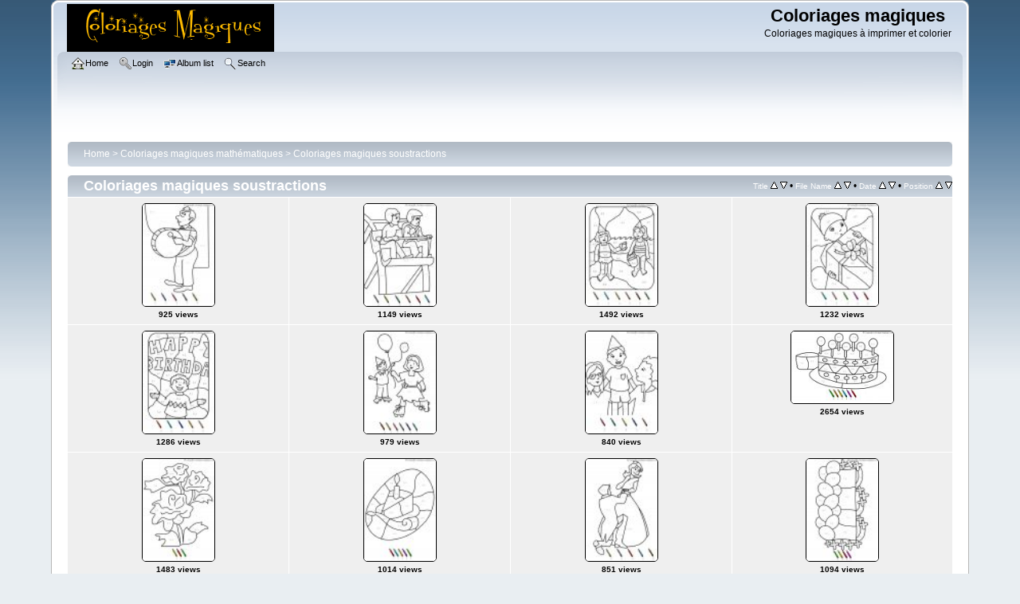

--- FILE ---
content_type: text/html; charset=utf-8
request_url: http://www.coloriage-magique.com/thumbnails.php?album=25&page=3
body_size: 3813
content:
<!DOCTYPE html PUBLIC "-//W3C//DTD XHTML 1.0 Transitional//EN"
   "http://www.w3.org/TR/xhtml1/DTD/xhtml1-transitional.dtd">
<html xmlns="http://www.w3.org/1999/xhtml" xml:lang="en" lang="en" dir="ltr">
<head>
<meta http-equiv="Content-Type" content="text/html; charset=utf-8" />
<meta http-equiv="Pragma" content="no-cache" />
<title>Coloriages magiques soustractions - Coloriages magiques</title>

<link rel="stylesheet" href="css/coppermine.css" type="text/css" />
<link rel="stylesheet" href="themes/curve/style.css" type="text/css" />
<link rel="shortcut icon" href="favicon.ico" />
<!-- Begin IE6 support -->
<!--[if lt IE 7]>
<style>
body {behavior: url(themes/curve/csshover3.htc );}
.dropmenu li {width: 1px;} .dropmenu li a.firstlevel span.firstlevel {white-space: nowrap;} .main_menu {overflow: auto;}
</style>
<![endif]-->
<!-- End IE6 support -->
<script type="text/javascript">
/* <![CDATA[ */
    var js_vars = {"site_url":"http:\/\/www.coloriage-magique.com","debug":false,"icon_dir":"images\/icons\/","lang_close":"Close","icon_close_path":"images\/icons\/close.png","sort_vars":{"aid":25,"page":3,"sort_name":"File Name","sort_title":"Title","sort_date":"Date","sort_position":"Position","sort_ta":"Sort by title ascending","sort_td":"Sort by title descending","sort_na":"Sort by name ascending","sort_nd":"Sort by name descending","sort_da":"Sort by date ascending","sort_dd":"Sort by date descending","sort_pa":"Sort by position ascending","sort_pd":"Sort by position descending"}};
/* ]]> */
</script>
<script type="text/javascript" src="js/jquery-1.3.2.js"></script>
<script type="text/javascript" src="js/scripts.js"></script>
<script type="text/javascript" src="js/jquery.greybox.js"></script>
<script type="text/javascript" src="js/jquery.elastic.js"></script>
<script type="text/javascript" src="js/thumbnails.js"></script>

<!--
  SVN version info:
  Coppermine version: 1.5.9
  $HeadURL: https://svn.code.sf.net/p/coppermine/code/trunk/cpg1.5.x/themes/curve/template.html $
  $Revision: 7809 $
-->
<script async src="//pagead2.googlesyndication.com/pagead/js/adsbygoogle.js"></script>
<script>
     (adsbygoogle = window.adsbygoogle || []).push({
          google_ad_client: "ca-pub-5477175325058533",
          enable_page_level_ads: true
     });
</script>
<!-- Global site tag (gtag.js) - Google Analytics -->
<script async src="https://www.googletagmanager.com/gtag/js?id=UA-2113679-11"></script>
<script>
  window.dataLayer = window.dataLayer || [];
  function gtag(){dataLayer.push(arguments);}
  gtag('js', new Date());

  gtag('config', 'UA-2113679-11');
</script>
</head>
<body>
    
    <div id="cpg_logo_block_outer">
        <div class="cpg_logo_block_inner">
            <div id="cpg_logo_block_logo">
                <a href="index.php">
                    <img src="themes/curve/images/logocoloriagemagique.png" border="0" width="260" height="60" alt="" />
                </a>
            </div>
            <div id="cpg_logo_block_name">
                <h1>Coloriages magiques</h1>
                <h3>Coloriages magiques à imprimer et colorier</h3>
            </div>
            <div class="clearer"></div>
        </div>
    </div>
    <div id="cpg_header_block_outer">
        <div class="cpg_header_block_inner">
            <div id="main_menu">
                    <ul class="dropmenu">
          
                        <!-- BEGIN home -->
                        <li>
                            <a href="index.php" title="Go to the home page" class="firstlevel" ><span class="firstlevel"><img src="images/icons/home.png" border="0" alt="" width="16" height="16" class="icon" />Home</span></a>
                            
                        </li>
                        <!-- END home -->
                        
                        
                        
                        <!-- BEGIN login -->
                        <li>
                            <a href="login.php?referer=thumbnails.php%3Falbum%3D25%26page%3D3" title="Log me in"  class="firstlevel" ><span class="firstlevel"><img src="images/icons/login.png" border="0" alt="" width="16" height="16" class="icon" />Login</span></a>
                        </li>
                        <!-- END login -->
                        
</ul>
                    <ul class="dropmenu">
          
                        
                        <!-- BEGIN album_list -->
                        <li>
                            <a href="index.php?cat=8" title="Go to the album list" class="firstlevel" ><span class="firstlevel"><img src="images/icons/alb_mgr.png" border="0" alt="" width="16" height="16" class="icon" />Album list</span></a>
                            <ul>
                                <!-- BEGIN lastup -->
                                <li>
                                    <a href="thumbnails.php?album=lastup&amp;cat=-25" title="Show most recent uploads" rel="nofollow"><span><img src="images/icons/last_uploads.png" border="0" alt="" width="16" height="16" class="icon" />Last uploads</span></a>
                                </li>
                                <!-- END lastup -->
                                <!-- BEGIN lastcom -->
                                <li>
                                    <a href="thumbnails.php?album=lastcom&amp;cat=-25" title="Show most recent comments" rel="nofollow"><span><img src="images/icons/comment.png" border="0" alt="" width="16" height="16" class="icon" />Last comments</span></a>
                                </li>
                                <!-- END lastcom -->
                                <!-- BEGIN topn -->
                                <li>
                                    <a href="thumbnails.php?album=topn&amp;cat=-25" title="Show most viewed items" rel="nofollow"><span><img src="images/icons/most_viewed.png" border="0" alt="" width="16" height="16" class="icon" />Most viewed</span></a>
                                </li>
                                <!-- END topn -->
                                <!-- BEGIN toprated -->
                                <li>
                                    <a href="thumbnails.php?album=toprated&amp;cat=-25" title="Show top rated items" rel="nofollow"><span><img src="images/icons/top_rated.png" border="0" alt="" width="16" height="16" class="icon" />Top rated</span></a>
                                </li>
                                <!-- END toprated -->
                                <!-- BEGIN favpics -->
                                <li>
                                    <a href="thumbnails.php?album=favpics" title="Go to my favorites" rel="nofollow"><span><img src="images/icons/favorites.png" border="0" alt="" width="16" height="16" class="icon" />My Favorites</span></a>
                                </li>
                                <!-- END favpics -->
                            </ul>
                        </li>
                        <!-- END album_list -->
                        <!-- BEGIN search -->
                        <li>
                            <a href="search.php" title="Search the gallery"  class="firstlevel" ><span class="firstlevel"><img src="images/icons/search.png" border="0" alt="" width="16" height="16" class="icon" />Search</span></a>
                        </li>
                        <!-- END search -->
</ul>
                    
            </div><!-- Begin IE7 support --><img src="images/spacer.gif" class="menuheight" alt="" /><!-- End IE7 support -->
            <div class="clearer"></div>
            
        </div>
    </div>
    <div id="cpg_main_block_outer">
        <div class="cpg_main_block_inner">
            
<!-- Start standard table -->
<table align="center" width="100%" cellspacing="1" cellpadding="0" class="maintable ">

        <tr>
            <td colspan="3" align="left">
                <div class="cpg_starttable_outer">
                    <div class="cpg_starttable_inner">
                        <table width="100%" cellpadding="0" cellspacing="0" border="0">
                            <tr>
                                <td class="statlink">
                                    <a href="index.php">Home</a> > <a href="index.php?cat=8">Coloriages magiques mathématiques</a> > <a href="thumbnails.php?album=25">Coloriages magiques soustractions</a>
                                </td>
                                <td class="statlink">
                                    <img src="images/spacer.gif" width="1" height="25" border="0" alt="" />
                                </td>
                            </tr>
                        </table>
                    </div>
                </div>
            </td>
        </tr>
</table>
<!-- End standard table -->

        <img src="images/spacer.gif" width="1" height="7" border="" alt="" /><br />

<!-- Start standard table -->
<table align="center" width="100%" cellspacing="1" cellpadding="0" class="maintable ">
        <tr>
                <td class="" colspan="4">
                    <div class="cpg_starttable_outer">
                        <div class="cpg_starttable_inner">
                            
        <table width="100%" cellpadding="0" cellspacing="0" border="0">
            <tr>
                <td style="vertical-align:top" class="statlink">
                    <h2>Coloriages magiques soustractions</h2>
                </td>
                <td style="text-align:right;" class="sortorder_cell" id="sortorder_cell">

                    <!-- Use JavaScript to display the sorting options only to humans, but hide them from search engines to avoid double-content indexing (js/thumbnails.js) -->
                </td>
            </tr>
        </table>

                        </div>
                    </div>
                </td>
        </tr>

        <tr>

        <td valign="top" class="thumbnails" width ="25%" align="center">
                <table width="100%" cellpadding="0" cellspacing="0">
                        <tr>
                                <td align="center">
                                        <a href="displayimage.php?album=25&amp;pid=1034#top_display_media"><img src="albums/photos/coloriagemagiquesoustractions/thumb_coloriage-mathematiques-soustractions-120.gif" class="image thumbnail" width="90" height="128" border="0" alt="coloriage-mathematiques-soustractions-120.gif" title="Filename=coloriage-mathematiques-soustractions-120.gif
Filesize=56KiB
Dimensions=595x842
Date added=Feb 17, 2007" /><br /></a>
                                        <span class="thumb_title thumb_title_views">925 views</span>
                                        
                                </td>
                        </tr>
                </table>
        </td>

        <td valign="top" class="thumbnails" width ="25%" align="center">
                <table width="100%" cellpadding="0" cellspacing="0">
                        <tr>
                                <td align="center">
                                        <a href="displayimage.php?album=25&amp;pid=1035#top_display_media"><img src="albums/photos/coloriagemagiquesoustractions/thumb_coloriage-mathematiques-soustractions-121.gif" class="image thumbnail" width="90" height="128" border="0" alt="coloriage-mathematiques-soustractions-121.gif" title="Filename=coloriage-mathematiques-soustractions-121.gif
Filesize=85KiB
Dimensions=595x842
Date added=Feb 17, 2007" /><br /></a>
                                        <span class="thumb_title thumb_title_views">1149 views</span>
                                        
                                </td>
                        </tr>
                </table>
        </td>

        <td valign="top" class="thumbnails" width ="25%" align="center">
                <table width="100%" cellpadding="0" cellspacing="0">
                        <tr>
                                <td align="center">
                                        <a href="displayimage.php?album=25&amp;pid=1036#top_display_media"><img src="albums/photos/coloriagemagiquesoustractions/thumb_coloriage-mathematiques-soustractions-122.gif" class="image thumbnail" width="90" height="128" border="0" alt="coloriage-mathematiques-soustractions-122.gif" title="Filename=coloriage-mathematiques-soustractions-122.gif
Filesize=90KiB
Dimensions=595x842
Date added=Feb 17, 2007" /><br /></a>
                                        <span class="thumb_title thumb_title_views">1492 views</span>
                                        
                                </td>
                        </tr>
                </table>
        </td>

        <td valign="top" class="thumbnails" width ="25%" align="center">
                <table width="100%" cellpadding="0" cellspacing="0">
                        <tr>
                                <td align="center">
                                        <a href="displayimage.php?album=25&amp;pid=1037#top_display_media"><img src="albums/photos/coloriagemagiquesoustractions/thumb_coloriage-mathematiques-soustractions-123.gif" class="image thumbnail" width="90" height="128" border="0" alt="coloriage-mathematiques-soustractions-123.gif" title="Filename=coloriage-mathematiques-soustractions-123.gif
Filesize=75KiB
Dimensions=595x842
Date added=Feb 17, 2007" /><br /></a>
                                        <span class="thumb_title thumb_title_views">1232 views</span>
                                        
                                </td>
                        </tr>
                </table>
        </td>

        </tr>
        <tr>

        <td valign="top" class="thumbnails" width ="25%" align="center">
                <table width="100%" cellpadding="0" cellspacing="0">
                        <tr>
                                <td align="center">
                                        <a href="displayimage.php?album=25&amp;pid=1038#top_display_media"><img src="albums/photos/coloriagemagiquesoustractions/thumb_coloriage-mathematiques-soustractions-124.gif" class="image thumbnail" width="90" height="128" border="0" alt="coloriage-mathematiques-soustractions-124.gif" title="Filename=coloriage-mathematiques-soustractions-124.gif
Filesize=93KiB
Dimensions=595x842
Date added=Feb 17, 2007" /><br /></a>
                                        <span class="thumb_title thumb_title_views">1286 views</span>
                                        
                                </td>
                        </tr>
                </table>
        </td>

        <td valign="top" class="thumbnails" width ="25%" align="center">
                <table width="100%" cellpadding="0" cellspacing="0">
                        <tr>
                                <td align="center">
                                        <a href="displayimage.php?album=25&amp;pid=1039#top_display_media"><img src="albums/photos/coloriagemagiquesoustractions/thumb_coloriage-mathematiques-soustractions-125.gif" class="image thumbnail" width="90" height="128" border="0" alt="coloriage-mathematiques-soustractions-125.gif" title="Filename=coloriage-mathematiques-soustractions-125.gif
Filesize=68KiB
Dimensions=595x842
Date added=Feb 17, 2007" /><br /></a>
                                        <span class="thumb_title thumb_title_views">979 views</span>
                                        
                                </td>
                        </tr>
                </table>
        </td>

        <td valign="top" class="thumbnails" width ="25%" align="center">
                <table width="100%" cellpadding="0" cellspacing="0">
                        <tr>
                                <td align="center">
                                        <a href="displayimage.php?album=25&amp;pid=1040#top_display_media"><img src="albums/photos/coloriagemagiquesoustractions/thumb_coloriage-mathematiques-soustractions-126.gif" class="image thumbnail" width="90" height="128" border="0" alt="coloriage-mathematiques-soustractions-126.gif" title="Filename=coloriage-mathematiques-soustractions-126.gif
Filesize=66KiB
Dimensions=595x842
Date added=Feb 17, 2007" /><br /></a>
                                        <span class="thumb_title thumb_title_views">840 views</span>
                                        
                                </td>
                        </tr>
                </table>
        </td>

        <td valign="top" class="thumbnails" width ="25%" align="center">
                <table width="100%" cellpadding="0" cellspacing="0">
                        <tr>
                                <td align="center">
                                        <a href="displayimage.php?album=25&amp;pid=1042#top_display_media"><img src="albums/photos/coloriagemagiquesoustractions/thumb_coloriage-mathematiques-soustractions-127.gif" class="image thumbnail" width="128" height="90" border="0" alt="coloriage-mathematiques-soustractions-127.gif" title="Filename=coloriage-mathematiques-soustractions-127.gif
Filesize=74KiB
Dimensions=842x595
Date added=Feb 17, 2007" /><br /></a>
                                        <span class="thumb_title thumb_title_views">2654 views</span>
                                        
                                </td>
                        </tr>
                </table>
        </td>

        </tr>
        <tr>

        <td valign="top" class="thumbnails" width ="25%" align="center">
                <table width="100%" cellpadding="0" cellspacing="0">
                        <tr>
                                <td align="center">
                                        <a href="displayimage.php?album=25&amp;pid=1041#top_display_media"><img src="albums/photos/coloriagemagiquesoustractions/thumb_coloriage-mathematiques-soustractions-128.gif" class="image thumbnail" width="90" height="128" border="0" alt="coloriage-mathematiques-soustractions-128.gif" title="Filename=coloriage-mathematiques-soustractions-128.gif
Filesize=67KiB
Dimensions=595x842
Date added=Feb 17, 2007" /><br /></a>
                                        <span class="thumb_title thumb_title_views">1483 views</span>
                                        
                                </td>
                        </tr>
                </table>
        </td>

        <td valign="top" class="thumbnails" width ="25%" align="center">
                <table width="100%" cellpadding="0" cellspacing="0">
                        <tr>
                                <td align="center">
                                        <a href="displayimage.php?album=25&amp;pid=1043#top_display_media"><img src="albums/photos/coloriagemagiquesoustractions/thumb_coloriage-mathematiques-soustractions-129.gif" class="image thumbnail" width="90" height="128" border="0" alt="coloriage-mathematiques-soustractions-129.gif" title="Filename=coloriage-mathematiques-soustractions-129.gif
Filesize=53KiB
Dimensions=595x842
Date added=Feb 17, 2007" /><br /></a>
                                        <span class="thumb_title thumb_title_views">1014 views</span>
                                        
                                </td>
                        </tr>
                </table>
        </td>

        <td valign="top" class="thumbnails" width ="25%" align="center">
                <table width="100%" cellpadding="0" cellspacing="0">
                        <tr>
                                <td align="center">
                                        <a href="displayimage.php?album=25&amp;pid=927#top_display_media"><img src="albums/photos/coloriagemagiquesoustractions/thumb_coloriage-mathematiques-soustractions-13.gif" class="image thumbnail" width="90" height="128" border="0" alt="coloriage-mathematiques-soustractions-13.gif" title="Filename=coloriage-mathematiques-soustractions-13.gif
Filesize=58KiB
Dimensions=595x842
Date added=Feb 17, 2007" /><br /></a>
                                        <span class="thumb_title thumb_title_views">851 views</span>
                                        
                                </td>
                        </tr>
                </table>
        </td>

        <td valign="top" class="thumbnails" width ="25%" align="center">
                <table width="100%" cellpadding="0" cellspacing="0">
                        <tr>
                                <td align="center">
                                        <a href="displayimage.php?album=25&amp;pid=1044#top_display_media"><img src="albums/photos/coloriagemagiquesoustractions/thumb_coloriage-mathematiques-soustractions-130.gif" class="image thumbnail" width="90" height="128" border="0" alt="coloriage-mathematiques-soustractions-130.gif" title="Filename=coloriage-mathematiques-soustractions-130.gif
Filesize=69KiB
Dimensions=595x842
Date added=Feb 17, 2007" /><br /></a>
                                        <span class="thumb_title thumb_title_views">1094 views</span>
                                        
                                </td>
                        </tr>
                </table>
        </td>

        </tr>

        <tr>
                <td colspan="4" style="padding: 0px;">
                        <table width="100%" cellspacing="0" cellpadding="0">
                                <tr>
                                       <td width="100%" align="left" valign="middle" class="tableh1" style="white-space: nowrap">143 files on 12 page(s)</td>
<td align="center" valign="middle" style="white-space: nowrap; padding-right: 10px;" class="navmenu">            <span id="tabs_dropdown_span"></span>
            <script type="text/javascript"><!--
                $('#tabs_dropdown_span').html('Jump to page <select id="tabs_dropdown_select" onchange="if (this.options[this.selectedIndex].value != -1) { window.location.href = this.options[this.selectedIndex].value; }"><\/select>');
                for (page = 1; page <= 12; page++) {
                    var page_link = 'thumbnails.php?album=25&amp;page=%d';
                    var selected = '';
                    if (page == 3) {
                        selected = ' selected="selected"';
                    }
                    $('#tabs_dropdown_select').append('<option value="' + page_link.replace( /%d/, page ) + '"' + selected + '>' + page + '<\/option>');
                }
         --></script></td>
<td align="center" valign="middle" class="navmenu"><a href="thumbnails.php?album=25&amp;page=2"><img src="images/icons/tab_left.png" border="0" alt="" width="16" height="16" title="Previous" class="icon" /></a></td>
<td align="center" valign="middle" class="navmenu"><a href="thumbnails.php?album=25&amp;page=1">1</a></td>
<td align="center" valign="middle" class="navmenu"><a href="thumbnails.php?album=25&amp;page=2">2</a></td>
<td><img src="images/spacer.gif" width="1" height="1" border="0" alt="" /></td>
<td align="center" valign="middle" class="tableb tableb_alternate">3</td><td><img src="images/spacer.gif" width="1" height="1" border="0" alt="" /></td>
<td align="center" valign="middle" class="navmenu"><a href="thumbnails.php?album=25&amp;page=4">4</a></td>
<td><img src="images/spacer.gif" width="1" height="1" border="0" alt="" /></td>
<td align="center" valign="middle" class="navmenu"><a href="thumbnails.php?album=25&amp;page=5">5</a></td>
<td><img src="images/spacer.gif" width="1" height="1" border="0" alt="" /></td>
<td align="center" valign="middle" class="navmenu"><a href="thumbnails.php?album=25&amp;page=6">6</a></td>
<td><img src="images/spacer.gif" width="1" height="1" border="0" alt="" /></td>
<td align="center" valign="middle" class="navmenu"><a href="thumbnails.php?album=25&amp;page=7">7</a></td>
<td><img src="images/spacer.gif" width="1" height="1" border="0" alt="" /></td>
<td align="center" valign="middle" class="navmenu"><a href="thumbnails.php?album=25&amp;page=8">8</a></td>
<td><img src="images/spacer.gif" width="1" height="1" border="0" alt="" /></td>
<td align="center" valign="middle" class="navmenu"><a href="thumbnails.php?album=25&amp;page=9">9</a></td>
<td><img src="images/spacer.gif" width="1" height="1" border="0" alt="" /></td>
<td align="center" valign="middle" class="navmenu"><a href="thumbnails.php?album=25&amp;page=10">10</a></td>
<td><img src="images/spacer.gif" width="1" height="1" border="0" alt="" /></td>
<td align="center" valign="middle" class="navmenu"><a href="thumbnails.php?album=25&amp;page=11">11</a></td>
<td align="center" valign="middle" class="navmenu"><a href="thumbnails.php?album=25&amp;page=12">12</a></td>
<td align="center" valign="middle" class="navmenu"><a href="thumbnails.php?album=25&amp;page=4"><img src="images/icons/tab_right.png" border="0" alt="" width="16" height="16" title="Next" class="icon" /></a></td>

                                </tr>
                        </table>
                </td>
        </tr>
</table>
<!-- End standard table -->

        <img src="images/spacer.gif" width="1" height="7" border="" alt="" /><br />

            <br /> <!-- workaround for issue 64492 - do not remove the line break! -->
        </div>
    </div>
    <div id="cpg_footer_block_outer">
        <div class="cpg_footer_block_inner">
            
            
<div class="footer" align="center" style="padding:10px;display:block;visibility:visible; font-family: Verdana,Arial,sans-serif;">Powered by <a href="http://coppermine-gallery.net/" title="Coppermine Photo Gallery" rel="external">Coppermine Photo Gallery</a></div>
        </div>
    </div>
<!--Coppermine Photo Gallery 1.5.46 (stable)-->
</body>
</html>

--- FILE ---
content_type: text/html; charset=utf-8
request_url: https://www.google.com/recaptcha/api2/aframe
body_size: 268
content:
<!DOCTYPE HTML><html><head><meta http-equiv="content-type" content="text/html; charset=UTF-8"></head><body><script nonce="AuYH-WjhLx1kZUr9lw_TyQ">/** Anti-fraud and anti-abuse applications only. See google.com/recaptcha */ try{var clients={'sodar':'https://pagead2.googlesyndication.com/pagead/sodar?'};window.addEventListener("message",function(a){try{if(a.source===window.parent){var b=JSON.parse(a.data);var c=clients[b['id']];if(c){var d=document.createElement('img');d.src=c+b['params']+'&rc='+(localStorage.getItem("rc::a")?sessionStorage.getItem("rc::b"):"");window.document.body.appendChild(d);sessionStorage.setItem("rc::e",parseInt(sessionStorage.getItem("rc::e")||0)+1);localStorage.setItem("rc::h",'1769903259354');}}}catch(b){}});window.parent.postMessage("_grecaptcha_ready", "*");}catch(b){}</script></body></html>